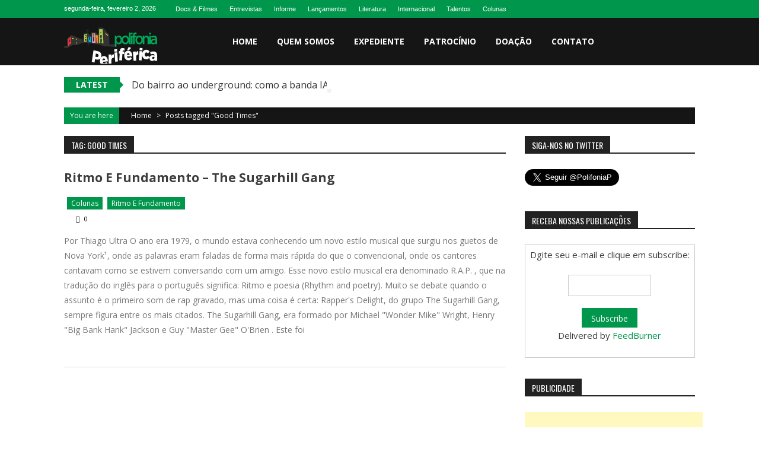

--- FILE ---
content_type: text/html; charset=UTF-8
request_url: https://www.polifoniaperiferica.com.br/tag/good-times/
body_size: 65861
content:
<!DOCTYPE html>
<html lang="pt-BR">
<head>
<meta charset="UTF-8" />
<meta name="viewport" content="width=device-width, initial-scale=1" />
<link rel="profile" href="http://gmpg.org/xfn/11" />
<link rel="pingback" href="https://polifoniaperiferica.com.br/xmlrpc.php" />

<meta name='robots' content='index, follow, max-image-preview:large, max-snippet:-1, max-video-preview:-1' />

	<!-- This site is optimized with the Yoast SEO plugin v26.8 - https://yoast.com/product/yoast-seo-wordpress/ -->
	<title>Arquivos Good Times - Polifonia Periférica</title>
	<link rel="canonical" href="https://www.polifoniaperiferica.com.br/tag/good-times/" />
	<meta property="og:locale" content="pt_BR" />
	<meta property="og:type" content="article" />
	<meta property="og:title" content="Arquivos Good Times - Polifonia Periférica" />
	<meta property="og:url" content="https://www.polifoniaperiferica.com.br/tag/good-times/" />
	<meta property="og:site_name" content="Polifonia Periférica" />
	<meta name="twitter:card" content="summary_large_image" />
	<meta name="twitter:site" content="@PolifoniaP" />
	<script type="application/ld+json" class="yoast-schema-graph">{"@context":"https://schema.org","@graph":[{"@type":"CollectionPage","@id":"https://www.polifoniaperiferica.com.br/tag/good-times/","url":"https://www.polifoniaperiferica.com.br/tag/good-times/","name":"Arquivos Good Times - Polifonia Periférica","isPartOf":{"@id":"https://www.polifoniaperiferica.com.br/#website"},"breadcrumb":{"@id":"https://www.polifoniaperiferica.com.br/tag/good-times/#breadcrumb"},"inLanguage":"pt-BR"},{"@type":"BreadcrumbList","@id":"https://www.polifoniaperiferica.com.br/tag/good-times/#breadcrumb","itemListElement":[{"@type":"ListItem","position":1,"name":"Início","item":"https://www.polifoniaperiferica.com.br/"},{"@type":"ListItem","position":2,"name":"Good Times"}]},{"@type":"WebSite","@id":"https://www.polifoniaperiferica.com.br/#website","url":"https://www.polifoniaperiferica.com.br/","name":"Polifonia Periférica","description":"Linguagens e vozes da periferia que criam e produzem","publisher":{"@id":"https://www.polifoniaperiferica.com.br/#organization"},"potentialAction":[{"@type":"SearchAction","target":{"@type":"EntryPoint","urlTemplate":"https://www.polifoniaperiferica.com.br/?s={search_term_string}"},"query-input":{"@type":"PropertyValueSpecification","valueRequired":true,"valueName":"search_term_string"}}],"inLanguage":"pt-BR"},{"@type":"Organization","@id":"https://www.polifoniaperiferica.com.br/#organization","name":"Polifonia Periférica","url":"https://www.polifoniaperiferica.com.br/","logo":{"@type":"ImageObject","inLanguage":"pt-BR","@id":"https://www.polifoniaperiferica.com.br/#/schema/logo/image/","url":"https://polifoniaperiferica.com.br/wp-content/uploads/2016/06/Polifonia-Periferica.jpg","contentUrl":"https://polifoniaperiferica.com.br/wp-content/uploads/2016/06/Polifonia-Periferica.jpg","width":855,"height":373,"caption":"Polifonia Periférica"},"image":{"@id":"https://www.polifoniaperiferica.com.br/#/schema/logo/image/"},"sameAs":["https://www.facebook.com/sitePolifoniaPeriferica/","https://x.com/PolifoniaP","https://www.instagram.com/polifoniaperiferica"]}]}</script>
	<!-- / Yoast SEO plugin. -->


<link rel='dns-prefetch' href='//polifoniaperiferica.com.br' />
<link rel='dns-prefetch' href='//fonts.googleapis.com' />
<link rel="alternate" type="application/rss+xml" title="Feed para Polifonia Periférica &raquo;" href="https://www.polifoniaperiferica.com.br/feed/" />
<link rel="alternate" type="application/rss+xml" title="Feed de comentários para Polifonia Periférica &raquo;" href="https://www.polifoniaperiferica.com.br/comments/feed/" />
<link rel="alternate" type="application/rss+xml" title="Feed de tag para Polifonia Periférica &raquo; Good Times" href="https://www.polifoniaperiferica.com.br/tag/good-times/feed/" />
<style id='wp-img-auto-sizes-contain-inline-css' type='text/css'>
img:is([sizes=auto i],[sizes^="auto," i]){contain-intrinsic-size:3000px 1500px}
/*# sourceURL=wp-img-auto-sizes-contain-inline-css */
</style>
<style id='wp-emoji-styles-inline-css' type='text/css'>

	img.wp-smiley, img.emoji {
		display: inline !important;
		border: none !important;
		box-shadow: none !important;
		height: 1em !important;
		width: 1em !important;
		margin: 0 0.07em !important;
		vertical-align: -0.1em !important;
		background: none !important;
		padding: 0 !important;
	}
/*# sourceURL=wp-emoji-styles-inline-css */
</style>
<style id='wp-block-library-inline-css' type='text/css'>
:root{--wp-block-synced-color:#7a00df;--wp-block-synced-color--rgb:122,0,223;--wp-bound-block-color:var(--wp-block-synced-color);--wp-editor-canvas-background:#ddd;--wp-admin-theme-color:#007cba;--wp-admin-theme-color--rgb:0,124,186;--wp-admin-theme-color-darker-10:#006ba1;--wp-admin-theme-color-darker-10--rgb:0,107,160.5;--wp-admin-theme-color-darker-20:#005a87;--wp-admin-theme-color-darker-20--rgb:0,90,135;--wp-admin-border-width-focus:2px}@media (min-resolution:192dpi){:root{--wp-admin-border-width-focus:1.5px}}.wp-element-button{cursor:pointer}:root .has-very-light-gray-background-color{background-color:#eee}:root .has-very-dark-gray-background-color{background-color:#313131}:root .has-very-light-gray-color{color:#eee}:root .has-very-dark-gray-color{color:#313131}:root .has-vivid-green-cyan-to-vivid-cyan-blue-gradient-background{background:linear-gradient(135deg,#00d084,#0693e3)}:root .has-purple-crush-gradient-background{background:linear-gradient(135deg,#34e2e4,#4721fb 50%,#ab1dfe)}:root .has-hazy-dawn-gradient-background{background:linear-gradient(135deg,#faaca8,#dad0ec)}:root .has-subdued-olive-gradient-background{background:linear-gradient(135deg,#fafae1,#67a671)}:root .has-atomic-cream-gradient-background{background:linear-gradient(135deg,#fdd79a,#004a59)}:root .has-nightshade-gradient-background{background:linear-gradient(135deg,#330968,#31cdcf)}:root .has-midnight-gradient-background{background:linear-gradient(135deg,#020381,#2874fc)}:root{--wp--preset--font-size--normal:16px;--wp--preset--font-size--huge:42px}.has-regular-font-size{font-size:1em}.has-larger-font-size{font-size:2.625em}.has-normal-font-size{font-size:var(--wp--preset--font-size--normal)}.has-huge-font-size{font-size:var(--wp--preset--font-size--huge)}.has-text-align-center{text-align:center}.has-text-align-left{text-align:left}.has-text-align-right{text-align:right}.has-fit-text{white-space:nowrap!important}#end-resizable-editor-section{display:none}.aligncenter{clear:both}.items-justified-left{justify-content:flex-start}.items-justified-center{justify-content:center}.items-justified-right{justify-content:flex-end}.items-justified-space-between{justify-content:space-between}.screen-reader-text{border:0;clip-path:inset(50%);height:1px;margin:-1px;overflow:hidden;padding:0;position:absolute;width:1px;word-wrap:normal!important}.screen-reader-text:focus{background-color:#ddd;clip-path:none;color:#444;display:block;font-size:1em;height:auto;left:5px;line-height:normal;padding:15px 23px 14px;text-decoration:none;top:5px;width:auto;z-index:100000}html :where(.has-border-color){border-style:solid}html :where([style*=border-top-color]){border-top-style:solid}html :where([style*=border-right-color]){border-right-style:solid}html :where([style*=border-bottom-color]){border-bottom-style:solid}html :where([style*=border-left-color]){border-left-style:solid}html :where([style*=border-width]){border-style:solid}html :where([style*=border-top-width]){border-top-style:solid}html :where([style*=border-right-width]){border-right-style:solid}html :where([style*=border-bottom-width]){border-bottom-style:solid}html :where([style*=border-left-width]){border-left-style:solid}html :where(img[class*=wp-image-]){height:auto;max-width:100%}:where(figure){margin:0 0 1em}html :where(.is-position-sticky){--wp-admin--admin-bar--position-offset:var(--wp-admin--admin-bar--height,0px)}@media screen and (max-width:600px){html :where(.is-position-sticky){--wp-admin--admin-bar--position-offset:0px}}

/*# sourceURL=wp-block-library-inline-css */
</style><style id='global-styles-inline-css' type='text/css'>
:root{--wp--preset--aspect-ratio--square: 1;--wp--preset--aspect-ratio--4-3: 4/3;--wp--preset--aspect-ratio--3-4: 3/4;--wp--preset--aspect-ratio--3-2: 3/2;--wp--preset--aspect-ratio--2-3: 2/3;--wp--preset--aspect-ratio--16-9: 16/9;--wp--preset--aspect-ratio--9-16: 9/16;--wp--preset--color--black: #000000;--wp--preset--color--cyan-bluish-gray: #abb8c3;--wp--preset--color--white: #ffffff;--wp--preset--color--pale-pink: #f78da7;--wp--preset--color--vivid-red: #cf2e2e;--wp--preset--color--luminous-vivid-orange: #ff6900;--wp--preset--color--luminous-vivid-amber: #fcb900;--wp--preset--color--light-green-cyan: #7bdcb5;--wp--preset--color--vivid-green-cyan: #00d084;--wp--preset--color--pale-cyan-blue: #8ed1fc;--wp--preset--color--vivid-cyan-blue: #0693e3;--wp--preset--color--vivid-purple: #9b51e0;--wp--preset--gradient--vivid-cyan-blue-to-vivid-purple: linear-gradient(135deg,rgb(6,147,227) 0%,rgb(155,81,224) 100%);--wp--preset--gradient--light-green-cyan-to-vivid-green-cyan: linear-gradient(135deg,rgb(122,220,180) 0%,rgb(0,208,130) 100%);--wp--preset--gradient--luminous-vivid-amber-to-luminous-vivid-orange: linear-gradient(135deg,rgb(252,185,0) 0%,rgb(255,105,0) 100%);--wp--preset--gradient--luminous-vivid-orange-to-vivid-red: linear-gradient(135deg,rgb(255,105,0) 0%,rgb(207,46,46) 100%);--wp--preset--gradient--very-light-gray-to-cyan-bluish-gray: linear-gradient(135deg,rgb(238,238,238) 0%,rgb(169,184,195) 100%);--wp--preset--gradient--cool-to-warm-spectrum: linear-gradient(135deg,rgb(74,234,220) 0%,rgb(151,120,209) 20%,rgb(207,42,186) 40%,rgb(238,44,130) 60%,rgb(251,105,98) 80%,rgb(254,248,76) 100%);--wp--preset--gradient--blush-light-purple: linear-gradient(135deg,rgb(255,206,236) 0%,rgb(152,150,240) 100%);--wp--preset--gradient--blush-bordeaux: linear-gradient(135deg,rgb(254,205,165) 0%,rgb(254,45,45) 50%,rgb(107,0,62) 100%);--wp--preset--gradient--luminous-dusk: linear-gradient(135deg,rgb(255,203,112) 0%,rgb(199,81,192) 50%,rgb(65,88,208) 100%);--wp--preset--gradient--pale-ocean: linear-gradient(135deg,rgb(255,245,203) 0%,rgb(182,227,212) 50%,rgb(51,167,181) 100%);--wp--preset--gradient--electric-grass: linear-gradient(135deg,rgb(202,248,128) 0%,rgb(113,206,126) 100%);--wp--preset--gradient--midnight: linear-gradient(135deg,rgb(2,3,129) 0%,rgb(40,116,252) 100%);--wp--preset--font-size--small: 13px;--wp--preset--font-size--medium: 20px;--wp--preset--font-size--large: 36px;--wp--preset--font-size--x-large: 42px;--wp--preset--spacing--20: 0.44rem;--wp--preset--spacing--30: 0.67rem;--wp--preset--spacing--40: 1rem;--wp--preset--spacing--50: 1.5rem;--wp--preset--spacing--60: 2.25rem;--wp--preset--spacing--70: 3.38rem;--wp--preset--spacing--80: 5.06rem;--wp--preset--shadow--natural: 6px 6px 9px rgba(0, 0, 0, 0.2);--wp--preset--shadow--deep: 12px 12px 50px rgba(0, 0, 0, 0.4);--wp--preset--shadow--sharp: 6px 6px 0px rgba(0, 0, 0, 0.2);--wp--preset--shadow--outlined: 6px 6px 0px -3px rgb(255, 255, 255), 6px 6px rgb(0, 0, 0);--wp--preset--shadow--crisp: 6px 6px 0px rgb(0, 0, 0);}:where(.is-layout-flex){gap: 0.5em;}:where(.is-layout-grid){gap: 0.5em;}body .is-layout-flex{display: flex;}.is-layout-flex{flex-wrap: wrap;align-items: center;}.is-layout-flex > :is(*, div){margin: 0;}body .is-layout-grid{display: grid;}.is-layout-grid > :is(*, div){margin: 0;}:where(.wp-block-columns.is-layout-flex){gap: 2em;}:where(.wp-block-columns.is-layout-grid){gap: 2em;}:where(.wp-block-post-template.is-layout-flex){gap: 1.25em;}:where(.wp-block-post-template.is-layout-grid){gap: 1.25em;}.has-black-color{color: var(--wp--preset--color--black) !important;}.has-cyan-bluish-gray-color{color: var(--wp--preset--color--cyan-bluish-gray) !important;}.has-white-color{color: var(--wp--preset--color--white) !important;}.has-pale-pink-color{color: var(--wp--preset--color--pale-pink) !important;}.has-vivid-red-color{color: var(--wp--preset--color--vivid-red) !important;}.has-luminous-vivid-orange-color{color: var(--wp--preset--color--luminous-vivid-orange) !important;}.has-luminous-vivid-amber-color{color: var(--wp--preset--color--luminous-vivid-amber) !important;}.has-light-green-cyan-color{color: var(--wp--preset--color--light-green-cyan) !important;}.has-vivid-green-cyan-color{color: var(--wp--preset--color--vivid-green-cyan) !important;}.has-pale-cyan-blue-color{color: var(--wp--preset--color--pale-cyan-blue) !important;}.has-vivid-cyan-blue-color{color: var(--wp--preset--color--vivid-cyan-blue) !important;}.has-vivid-purple-color{color: var(--wp--preset--color--vivid-purple) !important;}.has-black-background-color{background-color: var(--wp--preset--color--black) !important;}.has-cyan-bluish-gray-background-color{background-color: var(--wp--preset--color--cyan-bluish-gray) !important;}.has-white-background-color{background-color: var(--wp--preset--color--white) !important;}.has-pale-pink-background-color{background-color: var(--wp--preset--color--pale-pink) !important;}.has-vivid-red-background-color{background-color: var(--wp--preset--color--vivid-red) !important;}.has-luminous-vivid-orange-background-color{background-color: var(--wp--preset--color--luminous-vivid-orange) !important;}.has-luminous-vivid-amber-background-color{background-color: var(--wp--preset--color--luminous-vivid-amber) !important;}.has-light-green-cyan-background-color{background-color: var(--wp--preset--color--light-green-cyan) !important;}.has-vivid-green-cyan-background-color{background-color: var(--wp--preset--color--vivid-green-cyan) !important;}.has-pale-cyan-blue-background-color{background-color: var(--wp--preset--color--pale-cyan-blue) !important;}.has-vivid-cyan-blue-background-color{background-color: var(--wp--preset--color--vivid-cyan-blue) !important;}.has-vivid-purple-background-color{background-color: var(--wp--preset--color--vivid-purple) !important;}.has-black-border-color{border-color: var(--wp--preset--color--black) !important;}.has-cyan-bluish-gray-border-color{border-color: var(--wp--preset--color--cyan-bluish-gray) !important;}.has-white-border-color{border-color: var(--wp--preset--color--white) !important;}.has-pale-pink-border-color{border-color: var(--wp--preset--color--pale-pink) !important;}.has-vivid-red-border-color{border-color: var(--wp--preset--color--vivid-red) !important;}.has-luminous-vivid-orange-border-color{border-color: var(--wp--preset--color--luminous-vivid-orange) !important;}.has-luminous-vivid-amber-border-color{border-color: var(--wp--preset--color--luminous-vivid-amber) !important;}.has-light-green-cyan-border-color{border-color: var(--wp--preset--color--light-green-cyan) !important;}.has-vivid-green-cyan-border-color{border-color: var(--wp--preset--color--vivid-green-cyan) !important;}.has-pale-cyan-blue-border-color{border-color: var(--wp--preset--color--pale-cyan-blue) !important;}.has-vivid-cyan-blue-border-color{border-color: var(--wp--preset--color--vivid-cyan-blue) !important;}.has-vivid-purple-border-color{border-color: var(--wp--preset--color--vivid-purple) !important;}.has-vivid-cyan-blue-to-vivid-purple-gradient-background{background: var(--wp--preset--gradient--vivid-cyan-blue-to-vivid-purple) !important;}.has-light-green-cyan-to-vivid-green-cyan-gradient-background{background: var(--wp--preset--gradient--light-green-cyan-to-vivid-green-cyan) !important;}.has-luminous-vivid-amber-to-luminous-vivid-orange-gradient-background{background: var(--wp--preset--gradient--luminous-vivid-amber-to-luminous-vivid-orange) !important;}.has-luminous-vivid-orange-to-vivid-red-gradient-background{background: var(--wp--preset--gradient--luminous-vivid-orange-to-vivid-red) !important;}.has-very-light-gray-to-cyan-bluish-gray-gradient-background{background: var(--wp--preset--gradient--very-light-gray-to-cyan-bluish-gray) !important;}.has-cool-to-warm-spectrum-gradient-background{background: var(--wp--preset--gradient--cool-to-warm-spectrum) !important;}.has-blush-light-purple-gradient-background{background: var(--wp--preset--gradient--blush-light-purple) !important;}.has-blush-bordeaux-gradient-background{background: var(--wp--preset--gradient--blush-bordeaux) !important;}.has-luminous-dusk-gradient-background{background: var(--wp--preset--gradient--luminous-dusk) !important;}.has-pale-ocean-gradient-background{background: var(--wp--preset--gradient--pale-ocean) !important;}.has-electric-grass-gradient-background{background: var(--wp--preset--gradient--electric-grass) !important;}.has-midnight-gradient-background{background: var(--wp--preset--gradient--midnight) !important;}.has-small-font-size{font-size: var(--wp--preset--font-size--small) !important;}.has-medium-font-size{font-size: var(--wp--preset--font-size--medium) !important;}.has-large-font-size{font-size: var(--wp--preset--font-size--large) !important;}.has-x-large-font-size{font-size: var(--wp--preset--font-size--x-large) !important;}
/*# sourceURL=global-styles-inline-css */
</style>

<style id='classic-theme-styles-inline-css' type='text/css'>
/*! This file is auto-generated */
.wp-block-button__link{color:#fff;background-color:#32373c;border-radius:9999px;box-shadow:none;text-decoration:none;padding:calc(.667em + 2px) calc(1.333em + 2px);font-size:1.125em}.wp-block-file__button{background:#32373c;color:#fff;text-decoration:none}
/*# sourceURL=/wp-includes/css/classic-themes.min.css */
</style>
<link rel="preload" class="mv-grow-style" href="https://polifoniaperiferica.com.br/wp-content/plugins/social-pug/assets/dist/style-frontend-pro.css?ver=1.31.0" as="style"><noscript><link rel='stylesheet' id='dpsp-frontend-style-pro-css' href='https://polifoniaperiferica.com.br/wp-content/plugins/social-pug/assets/dist/style-frontend-pro.css?ver=1.31.0' type='text/css' media='all' />
</noscript><style id='dpsp-frontend-style-pro-inline-css' type='text/css'>

				@media screen and ( max-width : 720px ) {
					.dpsp-content-wrapper.dpsp-hide-on-mobile,
					.dpsp-share-text.dpsp-hide-on-mobile,
					.dpsp-content-wrapper .dpsp-network-label {
						display: none;
					}
					.dpsp-has-spacing .dpsp-networks-btns-wrapper li {
						margin:0 2% 10px 0;
					}
					.dpsp-network-btn.dpsp-has-label:not(.dpsp-has-count) {
						max-height: 40px;
						padding: 0;
						justify-content: center;
					}
					.dpsp-content-wrapper.dpsp-size-small .dpsp-network-btn.dpsp-has-label:not(.dpsp-has-count){
						max-height: 32px;
					}
					.dpsp-content-wrapper.dpsp-size-large .dpsp-network-btn.dpsp-has-label:not(.dpsp-has-count){
						max-height: 46px;
					}
				}
			
			@media screen and ( max-width : 720px ) {
				aside#dpsp-floating-sidebar.dpsp-hide-on-mobile.opened {
					display: none;
				}
			}
			
/*# sourceURL=dpsp-frontend-style-pro-inline-css */
</style>
<link rel='stylesheet' id='ufbl-custom-select-css-css' href='https://polifoniaperiferica.com.br/wp-content/plugins/ultimate-form-builder-lite/css/jquery.selectbox.css?ver=1.5.3' type='text/css' media='all' />
<link rel='stylesheet' id='ufbl-front-css-css' href='https://polifoniaperiferica.com.br/wp-content/plugins/ultimate-form-builder-lite/css/frontend.css?ver=1.5.3' type='text/css' media='all' />
<link rel='stylesheet' id='sportsmag-parent-style-css' href='https://polifoniaperiferica.com.br/wp-content/themes/accesspress-mag/style.css?ver=6.9' type='text/css' media='all' />
<link rel='stylesheet' id='sportsmag-responsive-css' href='https://polifoniaperiferica.com.br/wp-content/themes/sportsmag/css/responsive.css?ver=6.9' type='text/css' media='all' />
<link rel='stylesheet' id='ticker-style-css' href='https://polifoniaperiferica.com.br/wp-content/themes/accesspress-mag/js/news-ticker/ticker-style.css?ver=6.9' type='text/css' media='all' />
<link rel='stylesheet' id='google-fonts-css' href='//fonts.googleapis.com/css?family=Open+Sans%3A400%2C600%2C700%2C300%7COswald%3A400%2C700%2C300%7CDosis%3A400%2C300%2C500%2C600%2C700&#038;ver=6.9' type='text/css' media='all' />
<link rel='stylesheet' id='animate-css' href='https://polifoniaperiferica.com.br/wp-content/themes/accesspress-mag/css/animate.css?ver=6.9' type='text/css' media='all' />
<link rel='stylesheet' id='fontawesome-font-css' href='https://polifoniaperiferica.com.br/wp-content/themes/accesspress-mag/css/font-awesome.min.css?ver=6.9' type='text/css' media='all' />
<link rel='stylesheet' id='accesspress-mag-style-css' href='https://polifoniaperiferica.com.br/wp-content/themes/sportsmag/style.css?ver=1.2.1' type='text/css' media='all' />
<style id='accesspress-mag-style-inline-css' type='text/css'>

                .top-menu-wrapper .apmag-container,
                .top-menu-wrapper,
                .ticker-title,
                .bread-you,
                .entry-meta .post-categories li a,
                .navigation .nav-links a, .bttn, button,
                input[type="button"], input[type="reset"], input[type="submit"],
                .ak-search .search-form .search-submit{
                    background: #00964C; 
                }
                .grid-small-post:hover .big-meta a.post-category,
                .grid-big-post:hover .big-meta a.post-category,
                .big-image-overlay i{
                    background: rgba(0, 150, 76, 0.61);
                }
                #back-top,
                .ak-search .search-form{
                    background: rgba(0, 150, 76, 0.53);
                }
                .search-icon > i:hover,
                .block-post-wrapper .post-title a:hover,
                .random-posts-wrapper .post-title a:hover,
                .sidebar-posts-wrapper .post-title a:hover,
                .review-posts-wrapper .single-review .post-title a:hover,
                .latest-single-post a:hover, .post-extra-wrapper .single-post-on a,
                .author-metabox .author-title, .widget ul li:hover a, .widget ul li:hover:before,
                .logged-in-as a,
                a:hover, a.active, a.focus, .bottom-footer .ak-info a:hover,
                .widget_categories ul li:hover{
                    color: #00964C; 
                }
                .navigation .nav-links a, .bttn, button,
                input[type="button"], input[type="reset"],
                input[type="submit"]{
                    border-color: #00964C 
                }
                .ticker-title:before{
                    border-left-color: #00964C;    
                }
/*# sourceURL=accesspress-mag-style-inline-css */
</style>
<link rel='stylesheet' id='accesspress-mag-keyboard-css-css' href='https://polifoniaperiferica.com.br/wp-content/themes/accesspress-mag/css/keyboard.css?ver=6.9' type='text/css' media='all' />
<link rel='stylesheet' id='responsive-css' href='https://polifoniaperiferica.com.br/wp-content/themes/accesspress-mag/css/responsive.css?ver=1.2.1' type='text/css' media='all' />
<link rel='stylesheet' id='accesspress-mag-nivolightbox-style-css' href='https://polifoniaperiferica.com.br/wp-content/themes/accesspress-mag/js/lightbox/nivo-lightbox.css?ver=6.9' type='text/css' media='all' />
<script type="text/javascript" src="https://polifoniaperiferica.com.br/wp-includes/js/jquery/jquery.min.js?ver=3.7.1" id="jquery-core-js"></script>
<script type="text/javascript" src="https://polifoniaperiferica.com.br/wp-includes/js/jquery/jquery-migrate.min.js?ver=3.4.1" id="jquery-migrate-js"></script>
<script type="text/javascript" src="https://polifoniaperiferica.com.br/wp-content/plugins/ultimate-form-builder-lite/js/jquery.selectbox-0.2.min.js?ver=1.5.3" id="ufbl-custom-select-js-js"></script>
<script type="text/javascript" id="ufbl-front-js-js-extra">
/* <![CDATA[ */
var frontend_js_obj = {"default_error_message":"This field is required","ajax_url":"https://polifoniaperiferica.com.br/wp-admin/admin-ajax.php","ajax_nonce":"da40605c49"};
//# sourceURL=ufbl-front-js-js-extra
/* ]]> */
</script>
<script type="text/javascript" src="https://polifoniaperiferica.com.br/wp-content/plugins/ultimate-form-builder-lite/js/frontend.js?ver=1.5.3" id="ufbl-front-js-js"></script>
<script type="text/javascript" src="https://polifoniaperiferica.com.br/wp-content/themes/sportsmag/js/custom-scripts.js?ver=1.2.1" id="sportsmag-custom-scripts-js"></script>
<script type="text/javascript" src="https://polifoniaperiferica.com.br/wp-content/themes/accesspress-mag/js/wow.min.js?ver=1.0.1" id="wow-js"></script>
<script type="text/javascript" src="https://polifoniaperiferica.com.br/wp-content/themes/accesspress-mag/js/custom-scripts.js?ver=1.0.1" id="accesspress-mag-custom-scripts-js"></script>
<link rel="https://api.w.org/" href="https://www.polifoniaperiferica.com.br/wp-json/" /><link rel="alternate" title="JSON" type="application/json" href="https://www.polifoniaperiferica.com.br/wp-json/wp/v2/tags/4096" /><link rel="EditURI" type="application/rsd+xml" title="RSD" href="https://polifoniaperiferica.com.br/xmlrpc.php?rsd" />
<meta name="generator" content="WordPress 6.9" />
<style>
		#category-posts-2-internal ul {padding: 0;}
#category-posts-2-internal .cat-post-item img {max-width: initial; max-height: initial; margin: initial;}
#category-posts-2-internal .cat-post-author {margin-bottom: 0;}
#category-posts-2-internal .cat-post-thumbnail {margin: 5px 10px 5px 0;}
#category-posts-2-internal .cat-post-item:before {content: ""; clear: both;}
#category-posts-2-internal .cat-post-excerpt-more {display: inline-block;}
#category-posts-2-internal .cat-post-item {list-style: none; margin: 3px 0 10px; padding: 3px 0;}
#category-posts-2-internal .cat-post-current .cat-post-title {font-weight: bold; text-transform: uppercase;}
#category-posts-2-internal [class*=cat-post-tax] {font-size: 0.85em;}
#category-posts-2-internal [class*=cat-post-tax] * {display:inline-block;}
#category-posts-2-internal .cat-post-item:after {content: ""; display: table;	clear: both;}
#category-posts-2-internal .cat-post-item .cat-post-title {overflow: hidden;text-overflow: ellipsis;white-space: initial;display: -webkit-box;-webkit-line-clamp: 2;-webkit-box-orient: vertical;padding-bottom: 0 !important;}
#category-posts-2-internal .cat-post-item:after {content: ""; display: table;	clear: both;}
#category-posts-2-internal .cat-post-thumbnail {display:block; float:left; margin:5px 10px 5px 0;}
#category-posts-2-internal .cat-post-crop {overflow:hidden;display:block;}
#category-posts-2-internal p {margin:5px 0 0 0}
#category-posts-2-internal li > div {margin:5px 0 0 0; clear:both;}
#category-posts-2-internal .dashicons {vertical-align:middle;}
#category-posts-2-internal .cat-post-thumbnail .cat-post-crop img {object-fit: cover; max-width: 100%; display: block;}
#category-posts-2-internal .cat-post-thumbnail .cat-post-crop-not-supported img {width: 100%;}
#category-posts-2-internal .cat-post-thumbnail {max-width:100%;}
#category-posts-2-internal .cat-post-item img {margin: initial;}
#category-posts-2-internal .cat-post-scale img {margin: initial; padding-bottom: 0 !important; -webkit-transition: all 0.3s ease; -moz-transition: all 0.3s ease; -ms-transition: all 0.3s ease; -o-transition: all 0.3s ease; transition: all 0.3s ease;}
#category-posts-2-internal .cat-post-scale:hover img {-webkit-transform: scale(1.1, 1.1); -ms-transform: scale(1.1, 1.1); transform: scale(1.1, 1.1);}
#category-posts-3-internal ul {padding: 0;}
#category-posts-3-internal .cat-post-item img {max-width: initial; max-height: initial; margin: initial;}
#category-posts-3-internal .cat-post-author {margin-bottom: 0;}
#category-posts-3-internal .cat-post-thumbnail {margin: 5px 10px 5px 0;}
#category-posts-3-internal .cat-post-item:before {content: ""; clear: both;}
#category-posts-3-internal .cat-post-excerpt-more {display: inline-block;}
#category-posts-3-internal .cat-post-item {list-style: none; margin: 3px 0 10px; padding: 3px 0;}
#category-posts-3-internal .cat-post-current .cat-post-title {font-weight: bold; text-transform: uppercase;}
#category-posts-3-internal [class*=cat-post-tax] {font-size: 0.85em;}
#category-posts-3-internal [class*=cat-post-tax] * {display:inline-block;}
#category-posts-3-internal .cat-post-item:after {content: ""; display: table;	clear: both;}
#category-posts-3-internal .cat-post-item .cat-post-title {overflow: hidden;text-overflow: ellipsis;white-space: initial;display: -webkit-box;-webkit-line-clamp: 2;-webkit-box-orient: vertical;padding-bottom: 0 !important;}
#category-posts-3-internal .cat-post-item:after {content: ""; display: table;	clear: both;}
#category-posts-3-internal .cat-post-thumbnail {display:block; float:left; margin:5px 10px 5px 0;}
#category-posts-3-internal .cat-post-crop {overflow:hidden;display:block;}
#category-posts-3-internal p {margin:5px 0 0 0}
#category-posts-3-internal li > div {margin:5px 0 0 0; clear:both;}
#category-posts-3-internal .dashicons {vertical-align:middle;}
#category-posts-3-internal .cat-post-thumbnail .cat-post-crop img {object-fit: cover; max-width: 100%; display: block;}
#category-posts-3-internal .cat-post-thumbnail .cat-post-crop-not-supported img {width: 100%;}
#category-posts-3-internal .cat-post-thumbnail {max-width:100%;}
#category-posts-3-internal .cat-post-item img {margin: initial;}
#category-posts-3-internal .cat-post-scale img {margin: initial; padding-bottom: 0 !important; -webkit-transition: all 0.3s ease; -moz-transition: all 0.3s ease; -ms-transition: all 0.3s ease; -o-transition: all 0.3s ease; transition: all 0.3s ease;}
#category-posts-3-internal .cat-post-scale:hover img {-webkit-transform: scale(1.1, 1.1); -ms-transform: scale(1.1, 1.1); transform: scale(1.1, 1.1);}
#category-posts-4-internal ul {padding: 0;}
#category-posts-4-internal .cat-post-item img {max-width: initial; max-height: initial; margin: initial;}
#category-posts-4-internal .cat-post-author {margin-bottom: 0;}
#category-posts-4-internal .cat-post-thumbnail {margin: 5px 10px 5px 0;}
#category-posts-4-internal .cat-post-item:before {content: ""; clear: both;}
#category-posts-4-internal .cat-post-excerpt-more {display: inline-block;}
#category-posts-4-internal .cat-post-item {list-style: none; margin: 3px 0 10px; padding: 3px 0;}
#category-posts-4-internal .cat-post-current .cat-post-title {font-weight: bold; text-transform: uppercase;}
#category-posts-4-internal [class*=cat-post-tax] {font-size: 0.85em;}
#category-posts-4-internal [class*=cat-post-tax] * {display:inline-block;}
#category-posts-4-internal .cat-post-item:after {content: ""; display: table;	clear: both;}
#category-posts-4-internal .cat-post-item .cat-post-title {overflow: hidden;text-overflow: ellipsis;white-space: initial;display: -webkit-box;-webkit-line-clamp: 2;-webkit-box-orient: vertical;padding-bottom: 0 !important;}
#category-posts-4-internal .cat-post-item:after {content: ""; display: table;	clear: both;}
#category-posts-4-internal .cat-post-thumbnail {display:block; float:left; margin:5px 10px 5px 0;}
#category-posts-4-internal .cat-post-crop {overflow:hidden;display:block;}
#category-posts-4-internal p {margin:5px 0 0 0}
#category-posts-4-internal li > div {margin:5px 0 0 0; clear:both;}
#category-posts-4-internal .dashicons {vertical-align:middle;}
#category-posts-4-internal .cat-post-thumbnail .cat-post-crop img {object-fit: cover; max-width: 100%; display: block;}
#category-posts-4-internal .cat-post-thumbnail .cat-post-crop-not-supported img {width: 100%;}
#category-posts-4-internal .cat-post-thumbnail {max-width:100%;}
#category-posts-4-internal .cat-post-item img {margin: initial;}
#category-posts-4-internal .cat-post-scale img {margin: initial; padding-bottom: 0 !important; -webkit-transition: all 0.3s ease; -moz-transition: all 0.3s ease; -ms-transition: all 0.3s ease; -o-transition: all 0.3s ease; transition: all 0.3s ease;}
#category-posts-4-internal .cat-post-scale:hover img {-webkit-transform: scale(1.1, 1.1); -ms-transform: scale(1.1, 1.1); transform: scale(1.1, 1.1);}
</style>
		    <script type="text/javascript">
        jQuery(function($){
            if( $('body').hasClass('rtl') ){
                var directionClass = 'rtl';
            } else {
                var directionClass = 'ltr';
            }
        
        /*--------------For Home page slider-------------------*/
        
            $("#homeslider").bxSlider({
                mode: 'horizontal',
                controls: false,
                pager: false,
                pause: 6000,
                speed: 1500,
                auto: false                                      
            });
            
            $("#homeslider-mobile").bxSlider({
                mode: 'horizontal',
                controls: false,
                pager: false,
                pause: 6000,
                speed: 1000,
                auto: false                                        
            });

        /*--------------For news ticker----------------*/

                        $('#apmag-news').ticker({
                speed: 0.10,
                feedType: 'xml',
                displayType: 'reveal',
                htmlFeed: true,
                debugMode: true,
                fadeInSpeed: 600,
                //displayType: 'fade',
                pauseOnItems: 4000,
                direction: directionClass,
                titleText: '&nbsp;&nbsp;&nbsp;&nbsp;&nbsp;Latest&nbsp;&nbsp;&nbsp;&nbsp;&nbsp;'
            });
                        
            });
    </script>
</head>

<body class="archive tag tag-good-times tag-4096 wp-embed-responsive wp-theme-accesspress-mag wp-child-theme-sportsmag has-grow-sidebar archive- archive-page- fullwidth-layout columns-3 group-blog">
<div id="page" class="hfeed site">
	<a class="skip-link screen-reader-text" href="#content">Skip to content</a>
      
	
    <header id="masthead" class="site-header" role="banner">    
    
                <div class="top-menu-wrapper has_menu clearfix">
            <div class="apmag-container">   
                        <div class="current-date">segunda-feira, fevereiro 2, 2026</div>
                           
                <nav id="top-navigation" class="top-main-navigation" role="navigation">
                            <button class="menu-toggle hide" aria-controls="menu" aria-expanded="false">Top Menu</button>
                            <div class="top_menu_left"><ul id="menu-principal" class="menu"><li id="menu-item-9419" class="menu-item menu-item-type-taxonomy menu-item-object-category menu-item-9419"><a href="https://www.polifoniaperiferica.com.br/categoria/galeria/" title="Documentários e Filmes">Docs &amp; Filmes</a></li>
<li id="menu-item-9420" class="menu-item menu-item-type-taxonomy menu-item-object-category menu-item-9420"><a href="https://www.polifoniaperiferica.com.br/categoria/fala-periferia/">Entrevistas</a></li>
<li id="menu-item-9412" class="menu-item menu-item-type-taxonomy menu-item-object-category menu-item-9412"><a href="https://www.polifoniaperiferica.com.br/categoria/informe/">Informe</a></li>
<li id="menu-item-9413" class="menu-item menu-item-type-taxonomy menu-item-object-category menu-item-9413"><a href="https://www.polifoniaperiferica.com.br/categoria/saindo-do-forno/" title="Lançamento de CDs, Videos, Mixtapes e etc">Lançamentos</a></li>
<li id="menu-item-9415" class="menu-item menu-item-type-taxonomy menu-item-object-category menu-item-9415"><a href="https://www.polifoniaperiferica.com.br/categoria/literatura/">Literatura</a></li>
<li id="menu-item-9416" class="menu-item menu-item-type-taxonomy menu-item-object-category menu-item-9416"><a href="https://www.polifoniaperiferica.com.br/categoria/no-mundo/" title="Matérias internacionais">Internacional</a></li>
<li id="menu-item-9414" class="menu-item menu-item-type-taxonomy menu-item-object-category menu-item-9414"><a href="https://www.polifoniaperiferica.com.br/categoria/talentos-do-gueto/">Talentos</a></li>
<li id="menu-item-15987" class="menu-item menu-item-type-taxonomy menu-item-object-category menu-item-has-children menu-item-15987"><a href="https://www.polifoniaperiferica.com.br/categoria/colunas/">Colunas</a>
<ul class="sub-menu">
	<li id="menu-item-22161" class="menu-item menu-item-type-taxonomy menu-item-object-category menu-item-22161"><a href="https://www.polifoniaperiferica.com.br/categoria/o-antietico/">O Antiético</a></li>
	<li id="menu-item-22162" class="menu-item menu-item-type-taxonomy menu-item-object-category menu-item-22162"><a href="https://www.polifoniaperiferica.com.br/categoria/ritmo-e-fundamento/">Ritmo e Fundamento</a></li>
	<li id="menu-item-26617" class="menu-item menu-item-type-taxonomy menu-item-object-category menu-item-26617"><a href="https://www.polifoniaperiferica.com.br/categoria/mundo-tattoo/">Mundo Tattoo</a></li>
</ul>
</li>
</ul></div>                </nav><!-- #site-navigation -->
                                    </div>
        </div><!-- .top-menu-wrapper -->
            
        <div class="logo-ad-wrapper clearfix" id="sportsmag-menu-wrap">
            <div class="apmag-container">
                    <div class="apmag-inner-container clearfix">
                		<div class="site-branding clearfix">
                            <div class="sitelogo-wrap">
                                                                    <a itemprop="url" href="https://www.polifoniaperiferica.com.br/"><img src="https://polifoniaperiferica.com.br/wp-content/uploads/2016/06/logo.png" alt="" title="" /></a>
                                                                <meta itemprop="name" content="Polifonia Periférica" />
                            </div>
                                                    </div><!-- .site-branding -->
                        <nav id="site-navigation" class="main-navigation" role="navigation">
                                <div class="nav-wrapper">
                                    <div class="nav-toggle hide">
                                        <span> </span>
                                        <span> </span>
                                        <span> </span>
                                    </div>
                                    <div class="menu"><ul id="menu-navigation" class="menu"><li id="menu-item-142" class="menu-item menu-item-type-custom menu-item-object-custom menu-item-home menu-item-142"><a href="http://www.polifoniaperiferica.com.br/">Home</a></li>
<li id="menu-item-143" class="menu-item menu-item-type-post_type menu-item-object-page menu-item-143"><a href="https://www.polifoniaperiferica.com.br/quem-somos/">Quem somos</a></li>
<li id="menu-item-1366" class="menu-item menu-item-type-post_type menu-item-object-page menu-item-1366"><a href="https://www.polifoniaperiferica.com.br/expediente/">Expediente</a></li>
<li id="menu-item-20509" class="menu-item menu-item-type-post_type menu-item-object-page menu-item-20509"><a href="https://www.polifoniaperiferica.com.br/patrociniodoacao/">Patrocínio</a></li>
<li id="menu-item-23303" class="menu-item menu-item-type-post_type menu-item-object-page menu-item-23303"><a href="https://www.polifoniaperiferica.com.br/doacao/">Doação</a></li>
<li id="menu-item-144" class="menu-item menu-item-type-post_type menu-item-object-page menu-item-144"><a href="https://www.polifoniaperiferica.com.br/contato-2/">Contato</a></li>
</ul></div>                                </div>
                                <div class="header-icon-wrapper">
                                    
<div class="ak-search">
    <form action="https://www.polifoniaperiferica.com.br/" class="search-form" method="get">
        <label>
            <span class="screen-reader-text">Search for:</span>
            <input type="search" title="Search for:" name="s" value="" placeholder="Search Content..." class="search-field" />
        </label>
        <div class="icon-holder">
        
        <button type="submit" class="search-submit"><i class="fa fa-search"></i></button>
    </form>
</div>   

       <div class="random-post">
                      <a href="https://www.polifoniaperiferica.com.br/2018/12/06/horus-lanca-clipe-de-marte-com-participacao-de-rimocrata/" title="View a random post"><i class="fa fa-random"></i></a>
                 </div><!-- .random-post -->
                                        </div>
                        </nav><!-- #site-navigation -->
                    </div><!--apmag-inner-container -->        
            </div><!-- .apmag-container -->
        </div><!-- .logo-ad-wrapper -->                
                
                   <div class="apmag-news-ticker">
        <div class="apmag-container">
            <ul id="apmag-news" class="js-hidden">
                               <li class="news-item"><a href="https://www.polifoniaperiferica.com.br/2026/02/02/do-bairro-ao-underground-como-a-banda-iapi-mantem-viva-a-chama-do-punk/">Do bairro ao underground: como a banda IAPI mantém viva a chama do punk</a></li>
                               <li class="news-item"><a href="https://www.polifoniaperiferica.com.br/2026/01/31/green-day-entra-para-o-billions-club-do-spotify-wake-me-up-when-september-ends-ultrapassa-1-bilhao-de-streams/">Green Day entra para o Billions Club do Spotify: “Wake Me Up When September Ends” ultrapassa 1 bilhão de streams</a></li>
                               <li class="news-item"><a href="https://www.polifoniaperiferica.com.br/2026/01/31/classico-atemporal-do-the-cure-boys-dont-cry-tem-sua-versao-remixada-de-1986-apresentada-pela-primeira-vez-nas-plataformas-digitais/">Clássico atemporal do The Cure, “Boys Don’t Cry”  tem sua versão remixada de 1986 apresentada  pela primeira vez nas plataformas digitais</a></li>
                               <li class="news-item"><a href="https://www.polifoniaperiferica.com.br/2026/01/30/coisas-que-ficam-melancolia-e-poesia-no-primeiro-disco-do-rostos-comuns/">“Coisas que Ficam”: melancolia e poesia no primeiro disco do Rostos Comuns</a></li>
                               <li class="news-item"><a href="https://www.polifoniaperiferica.com.br/2026/01/29/calangos-da-gota-serena-faz-o-rock-nordestino-explodir-em-cores-no-sertao-paraibano/">Calangos da Gota Serena faz o rock nordestino explodir em cores no sertão paraibano</a></li>
                          </ul>
        </div><!-- .apmag-container -->
   </div><!-- .apmag-news-ticker -->
	</header><!-- #masthead -->
    		<div id="content" class="site-content">

<div class="apmag-container">
    <div id="accesspres-mag-breadcrumbs" class="clearfix"><span class="bread-you">You are here</span><div class="ak-container">Home <span class="bread_arrow"> &gt; </span> <span class="current">Posts tagged "Good Times"</span></div></div>	<div id="primary" class="content-area">
		<main id="main" class="site-main" role="main">

		
			<header class="page-header">
				<h1 class="page-title"><span>Tag: Good Times</span></h1>			</header><!-- .page-header -->

						
				
<article id="post-21620" class="post-21620 post type-post status-publish format-standard hentry category-colunas category-ritmo-e-fundamento tag-chic tag-good-times tag-hip-hop tag-rap tag-rhythm-and-poetry tag-the-sugarhill-gang">
	<header class="entry-header">
		<h1 class="entry-title"><a href="https://www.polifoniaperiferica.com.br/2016/04/22/ritmo-e-fundamento-the-sugarhill-gang/" rel="bookmark">Ritmo e fundamento &#8211; The Sugarhill Gang</a></h1>	</header><!-- .entry-header -->

	<div class="entry-content">
        
        <div class="post_image_col clearfix">
                                            <div class="entry-meta no-thumb clearfix">
                        <div class="post-cat-list"> <ul class="post-categories">
	<li><a href="https://www.polifoniaperiferica.com.br/categoria/colunas/" rel="category tag">Colunas</a></li>
	<li><a href="https://www.polifoniaperiferica.com.br/categoria/ritmo-e-fundamento/" rel="category tag">Ritmo e Fundamento</a></li></ul>                        </div>
                        <div class="post-extra-wrapper clearfix">
                            <div class="single-post-on"><span class="byline">  </span><span class="posted-on"></span></div>
            			    <div class="single-post-view"><span class="comment_count"><i class="fa fa-comments"></i>0</span></div>
                        </div>
            		</div><!-- .entry-meta -->        
                    </div><!-- .post_image_col -->
		<p>Por Thiago Ultra
O ano era 1979, o mundo estava conhecendo um novo estilo musical que surgiu nos guetos de Nova York¹, onde as palavras eram faladas de forma mais rápida do que o convencional, onde os cantores cantavam como se estivem conversando com um amigo. Esse novo estilo musical era denominado R.A.P. , que na tradução do inglês para o português significa: Ritmo e poesia (Rhythm and poetry).
Muito se debate quando o assunto é o primeiro som de rap gravado, mas uma coisa é certa: Rapper's Delight, do grupo The Sugarhill Gang, sempre figura entre os mais citados.
The Sugarhill Gang, era formado por Michael "Wonder Mike" Wright, Henry "Big Bank Hank" Jackson e Guy "Master Gee" O'Brien . Este foi</p>
			</div><!-- .entry-content -->

	<footer class="entry-footer">
			</footer><!-- .entry-footer -->
</article><!-- #post-## -->
			
			
		
		</main><!-- #main -->
	</div><!-- #primary -->


<div id="secondary-right-sidebar" class="widget-area" role="complementary">
	<div id="secondary">
		<aside id="text-4" class="widget widget_text"><h4 class="widget-title"><span>Siga-nos no Twitter</span></h4>			<div class="textwidget"><a href="https://twitter.com/PolifoniaP" class="twitter-follow-button" data-show-count="false" data-lang="pt" data-size="large">Siga @PolifoniaP</a>
<script>!function(d,s,id){var js,fjs=d.getElementsByTagName(s)[0];if(!d.getElementById(id)){js=d.createElement(s);js.id=id;js.src="//platform.twitter.com/widgets.js";fjs.parentNode.insertBefore(js,fjs);}}(document,"script","twitter-wjs");</script></div>
		</aside><aside id="text-8" class="widget widget_text"><h4 class="widget-title"><span>Receba nossas publicações</span></h4>			<div class="textwidget"><form style="border:1px solid #ccc;padding:3px;text-align:center;" action="http://feedburner.google.com/fb/a/mailverify" method="post" target="popupwindow" onsubmit="window.open('http://feedburner.google.com/fb/a/mailverify?uri=PolifoniaPerifrica', 'popupwindow', 'scrollbars=yes,width=550,height=520');return true"><p>Dgite seu e-mail e clique em subscribe:</p><p><input type="text" style="width:140px" name="email"/></p><input type="hidden" value="PolifoniaPerifrica" name="uri"/><input type="hidden" name="loc" value="pt_BR"/><input type="submit" value="Subscribe" /><p>Delivered by <a href="http://feedburner.google.com" target="_blank">FeedBurner</a></p></form></div>
		</aside><aside id="custom_html-2" class="widget_text widget widget_custom_html"><h4 class="widget-title"><span>PUBLICIDADE</span></h4><div class="textwidget custom-html-widget"><script async src="//pagead2.googlesyndication.com/pagead/js/adsbygoogle.js"></script>
<!-- Anuncio 01 -->
<ins class="adsbygoogle"
     style="display:inline-block;width:300px;height:250px"
     data-ad-client="ca-pub-2126695405646028"
     data-ad-slot="1105778454"></ins>
<script>
(adsbygoogle = window.adsbygoogle || []).push({});
</script>
</div></aside><aside id="text-15" class="widget widget_text"><h4 class="widget-title"><span>PUBLICIDADE</span></h4>			<div class="textwidget"><script async src="//pagead2.googlesyndication.com/pagead/js/adsbygoogle.js"></script>
<!-- Anuncio 01 -->
<ins class="adsbygoogle"
     style="display:inline-block;width:300px;height:250px"
     data-ad-client="ca-pub-2126695405646028"
     data-ad-slot="1105778454"></ins>
<script>
(adsbygoogle = window.adsbygoogle || []).push({});
</script>
</div>
		</aside><aside id="text-16" class="widget widget_text"><h4 class="widget-title"><span>PUBLICIDADE</span></h4>			<div class="textwidget"><p><script async src="//pagead2.googlesyndication.com/pagead/js/adsbygoogle.js"></script><br />
<!-- ANUNCIO --><br />
<ins class="adsbygoogle"
     style="display:inline-block;width:300px;height:250px"
     data-ad-client="ca-pub-2126695405646028"
     data-ad-slot="4785550853"></ins><br />
<script>
(adsbygoogle = window.adsbygoogle || []).push({});
</script></p>
</div>
		</aside>	</div>
</div><!-- #secondary --></div>

	</div><!-- #content -->
    
	    
        
    <footer id="colophon" class="site-footer" role="contentinfo">
    
                			<div class="top-footer footer-column4">
            			<div class="apmag-container">
                            <div class="footer-block-wrapper clearfix">
                				<div class="footer-block-1 footer-block wow fadeInLeft" data-wow-delay="0.5s">
                					                						<aside id="accesspress_mag_register_latest_posts-2" class="widget widget_accesspress_mag_register_latest_posts">        <div class="latest-posts clearfix">
           <h1 class="widget-title"><span>DESTAQUE</span></h1>     
           <div class="latest-posts-wrapper">
                                    <div class="latest-single-post clearfix">
                        <div class="post-img">
                            <a href="https://www.polifoniaperiferica.com.br/2026/02/02/do-bairro-ao-underground-como-a-banda-iapi-mantem-viva-a-chama-do-punk/">
                                                            <img src="https://polifoniaperiferica.com.br/wp-content/themes/accesspress-mag/images/no-image-small.jpg" alt="No image" />                            
                                                        </a>
                        </div><!-- .post-img -->
                        <div class="post-desc-wrapper">
                            <h3 class="post-title"><a href="https://www.polifoniaperiferica.com.br/2026/02/02/do-bairro-ao-underground-como-a-banda-iapi-mantem-viva-a-chama-do-punk/">Do bairro ao underground: como a banda IAPI mantém viva a chama do punk</a></h3>
                            <div class="block-poston"><span class="posted-on">Posted on <a href="https://www.polifoniaperiferica.com.br/2026/02/02/do-bairro-ao-underground-como-a-banda-iapi-mantem-viva-a-chama-do-punk/" rel="bookmark"><time class="entry-date published" datetime="2026-02-02T16:26:05+00:00">02/02/2026</time><time class="updated" datetime="2026-02-02T16:56:06+00:00">02/02/2026</time></a></span><span class="comment_count"><i class="fa fa-comments"></i>0</span></div>
                        </div><!-- .post-desc-wrapper -->
                    </div><!-- .latest-single-post -->
                                    <div class="latest-single-post clearfix">
                        <div class="post-img">
                            <a href="https://www.polifoniaperiferica.com.br/2026/01/31/green-day-entra-para-o-billions-club-do-spotify-wake-me-up-when-september-ends-ultrapassa-1-bilhao-de-streams/">
                                                            <img src="https://polifoniaperiferica.com.br/wp-content/uploads/2026/01/Green-Day-Foto-Divulgacao-177x118.png" alt="" />
                                                        </a>
                        </div><!-- .post-img -->
                        <div class="post-desc-wrapper">
                            <h3 class="post-title"><a href="https://www.polifoniaperiferica.com.br/2026/01/31/green-day-entra-para-o-billions-club-do-spotify-wake-me-up-when-september-ends-ultrapassa-1-bilhao-de-streams/">Green Day entra para o Billions Club do Spotify: “Wake Me Up When September Ends” ultrapassa 1 bilhão de streams</a></h3>
                            <div class="block-poston"><span class="posted-on">Posted on <a href="https://www.polifoniaperiferica.com.br/2026/01/31/green-day-entra-para-o-billions-club-do-spotify-wake-me-up-when-september-ends-ultrapassa-1-bilhao-de-streams/" rel="bookmark"><time class="entry-date published" datetime="2026-01-31T17:23:50+00:00">31/01/2026</time><time class="updated" datetime="2026-01-31T18:02:17+00:00">31/01/2026</time></a></span><span class="comment_count"><i class="fa fa-comments"></i>0</span></div>
                        </div><!-- .post-desc-wrapper -->
                    </div><!-- .latest-single-post -->
                                    <div class="latest-single-post clearfix">
                        <div class="post-img">
                            <a href="https://www.polifoniaperiferica.com.br/2026/01/31/classico-atemporal-do-the-cure-boys-dont-cry-tem-sua-versao-remixada-de-1986-apresentada-pela-primeira-vez-nas-plataformas-digitais/">
                                                            <img src="https://polifoniaperiferica.com.br/wp-content/uploads/2026/01/The-Cure-177x118.png" alt="" />
                                                        </a>
                        </div><!-- .post-img -->
                        <div class="post-desc-wrapper">
                            <h3 class="post-title"><a href="https://www.polifoniaperiferica.com.br/2026/01/31/classico-atemporal-do-the-cure-boys-dont-cry-tem-sua-versao-remixada-de-1986-apresentada-pela-primeira-vez-nas-plataformas-digitais/">Clássico atemporal do The Cure, “Boys Don’t Cry”  tem sua versão remixada de 1986 apresentada  pela primeira vez nas plataformas digitais</a></h3>
                            <div class="block-poston"><span class="posted-on">Posted on <a href="https://www.polifoniaperiferica.com.br/2026/01/31/classico-atemporal-do-the-cure-boys-dont-cry-tem-sua-versao-remixada-de-1986-apresentada-pela-primeira-vez-nas-plataformas-digitais/" rel="bookmark"><time class="entry-date published" datetime="2026-01-31T00:45:21+00:00">31/01/2026</time><time class="updated" datetime="2026-01-31T00:46:23+00:00">31/01/2026</time></a></span><span class="comment_count"><i class="fa fa-comments"></i>0</span></div>
                        </div><!-- .post-desc-wrapper -->
                    </div><!-- .latest-single-post -->
                                    <div class="latest-single-post clearfix">
                        <div class="post-img">
                            <a href="https://www.polifoniaperiferica.com.br/2026/01/30/coisas-que-ficam-melancolia-e-poesia-no-primeiro-disco-do-rostos-comuns/">
                                                            <img src="https://polifoniaperiferica.com.br/wp-content/uploads/2026/01/Rostos-Comuns-Banda-177x118.jpg" alt="" />
                                                        </a>
                        </div><!-- .post-img -->
                        <div class="post-desc-wrapper">
                            <h3 class="post-title"><a href="https://www.polifoniaperiferica.com.br/2026/01/30/coisas-que-ficam-melancolia-e-poesia-no-primeiro-disco-do-rostos-comuns/">“Coisas que Ficam”: melancolia e poesia no primeiro disco do Rostos Comuns</a></h3>
                            <div class="block-poston"><span class="posted-on">Posted on <a href="https://www.polifoniaperiferica.com.br/2026/01/30/coisas-que-ficam-melancolia-e-poesia-no-primeiro-disco-do-rostos-comuns/" rel="bookmark"><time class="entry-date published" datetime="2026-01-30T17:16:36+00:00">30/01/2026</time><time class="updated" datetime="2026-01-30T17:46:26+00:00">30/01/2026</time></a></span><span class="comment_count"><i class="fa fa-comments"></i>0</span></div>
                        </div><!-- .post-desc-wrapper -->
                    </div><!-- .latest-single-post -->
                           </div><!-- .latest-posts-wrapper -->
        </div><!-- .latest-posts -->
    </aside>                					                				</div>
                
                				<div class="footer-block-2 footer-block wow fadeInLeft" data-wow-delay="0.8s" style="display: block;">
                					                						<aside id="nav_menu-4" class="widget widget_nav_menu"><h4 class="widget-title"><span>Categorias</span></h4><div class="menu-categorias-container"><ul id="menu-categorias" class="menu"><li id="menu-item-9286" class="menu-item menu-item-type-taxonomy menu-item-object-category menu-item-9286"><a href="https://www.polifoniaperiferica.com.br/categoria/galeria/">Docs &amp; Filmes</a></li>
<li id="menu-item-197" class="menu-item menu-item-type-taxonomy menu-item-object-category menu-item-197"><a href="https://www.polifoniaperiferica.com.br/categoria/fala-periferia/">Entrevistas</a></li>
<li id="menu-item-414" class="menu-item menu-item-type-taxonomy menu-item-object-category menu-item-414"><a href="https://www.polifoniaperiferica.com.br/categoria/informe/" title="Informação, dicas e serviços">Informe</a></li>
<li id="menu-item-195" class="menu-item menu-item-type-taxonomy menu-item-object-category menu-item-195"><a href="https://www.polifoniaperiferica.com.br/categoria/saindo-do-forno/" title="Lançamentos e novidades (CD, filmes, livros, documentários e etc)">Lançamentos</a></li>
<li id="menu-item-1324" class="menu-item menu-item-type-taxonomy menu-item-object-category menu-item-1324"><a href="https://www.polifoniaperiferica.com.br/categoria/literatura/">Literatura</a></li>
<li id="menu-item-3787" class="menu-item menu-item-type-taxonomy menu-item-object-category menu-item-3787"><a href="https://www.polifoniaperiferica.com.br/categoria/no-mundo/">Internacional</a></li>
</ul></div></aside>                						
                				</div>
                
                				<div class="footer-block-3 footer-block wow fadeInLeft" data-wow-delay="1.2s" style="display: block;">
                					                						<aside id="nav_menu-5" class="widget widget_nav_menu"><h4 class="widget-title"><span>Expediente</span></h4><div class="menu-navigation-container"><ul id="menu-navigation-1" class="menu"><li class="menu-item menu-item-type-custom menu-item-object-custom menu-item-home menu-item-142"><a href="http://www.polifoniaperiferica.com.br/">Home</a></li>
<li class="menu-item menu-item-type-post_type menu-item-object-page menu-item-143"><a href="https://www.polifoniaperiferica.com.br/quem-somos/">Quem somos</a></li>
<li class="menu-item menu-item-type-post_type menu-item-object-page menu-item-1366"><a href="https://www.polifoniaperiferica.com.br/expediente/">Expediente</a></li>
<li class="menu-item menu-item-type-post_type menu-item-object-page menu-item-20509"><a href="https://www.polifoniaperiferica.com.br/patrociniodoacao/">Patrocínio</a></li>
<li class="menu-item menu-item-type-post_type menu-item-object-page menu-item-23303"><a href="https://www.polifoniaperiferica.com.br/doacao/">Doação</a></li>
<li class="menu-item menu-item-type-post_type menu-item-object-page menu-item-144"><a href="https://www.polifoniaperiferica.com.br/contato-2/">Contato</a></li>
</ul></div></aside>                						
                				</div>
                                <div class="footer-block-4 footer-block wow fadeInLeft" data-wow-delay="1.2s" style="display: block;">
                					                						<aside id="text-14" class="widget widget_text"><h4 class="widget-title"><span>DOAR</span></h4>			<div class="textwidget"></div>
		</aside>                						
                				</div>
                            </div> <!-- footer-block-wrapper -->
                         </div><!--apmag-container-->
                    </div><!--top-footer-->
                	         
        <div class="bottom-footer clearfix">
            <div class="apmag-container">
                    		<div class="site-info">
                                            <span class="copyright-symbol"> &copy; 2026</span>
                     
                    <a href="https://www.polifoniaperiferica.com.br/">
                     
                    </a>           
        		</div><!-- .site-info -->
                            <div class="ak-info">
                    Powered by <a href="http://wordpress.org/">WordPress </a>
                    | Theme:                     <a title="AccessPress Themes" href="http://accesspressthemes.com">AccessPress Mag</a>
                </div><!-- .ak-info -->
                         </div><!-- .apmag-container -->
        </div><!-- .bottom-footer -->
	</footer><!-- #colophon -->
    <div id="back-top">
        <a href="#top"><i class="fa fa-arrow-up"></i> <span> Top </span></a>
    </div>   
</div><!-- #page -->
<script type="speculationrules">
{"prefetch":[{"source":"document","where":{"and":[{"href_matches":"/*"},{"not":{"href_matches":["/wp-*.php","/wp-admin/*","/wp-content/uploads/*","/wp-content/*","/wp-content/plugins/*","/wp-content/themes/sportsmag/*","/wp-content/themes/accesspress-mag/*","/*\\?(.+)"]}},{"not":{"selector_matches":"a[rel~=\"nofollow\"]"}},{"not":{"selector_matches":".no-prefetch, .no-prefetch a"}}]},"eagerness":"conservative"}]}
</script>
<script type="text/javascript" src="https://polifoniaperiferica.com.br/wp-content/themes/accesspress-mag/js/sticky/jquery.sticky.js?ver=1.0.2" id="jquery-sticky-js"></script>
<script type="text/javascript" src="https://polifoniaperiferica.com.br/wp-content/themes/sportsmag/js/sportsmag-sticky-setting.js?ver=1.2.1" id="sportsmag-sticky-menu-setting-js"></script>
<script type="text/javascript" src="https://polifoniaperiferica.com.br/wp-content/themes/accesspress-mag/js/news-ticker/jquery.ticker.js?ver=1.0.0" id="news-ticker-js"></script>
<script type="text/javascript" src="https://polifoniaperiferica.com.br/wp-content/themes/accesspress-mag/js/lightbox/nivo-lightbox.js?ver=1.2.0" id="accesspress-mag-nivolightbox-js"></script>
<script type="text/javascript" src="https://polifoniaperiferica.com.br/wp-content/themes/accesspress-mag/js/lightbox/lightbox-settings.js?ver=1.2.1" id="accesspress-mag-nivolightbox-settings-js"></script>
<script type="text/javascript" src="https://polifoniaperiferica.com.br/wp-content/themes/accesspress-mag/js/jquery.bxslider.min.js?ver=4.1.2" id="bxslider-js-js"></script>
<script type="text/javascript" src="https://polifoniaperiferica.com.br/wp-content/themes/accesspress-mag/js/navigation.js?ver=20120206" id="accesspress-mag-navigation-js"></script>
<script type="text/javascript" src="https://polifoniaperiferica.com.br/wp-content/themes/accesspress-mag/js/skip-link-focus-fix.js?ver=20130115" id="accesspress-mag-skip-link-focus-fix-js"></script>
<script id="wp-emoji-settings" type="application/json">
{"baseUrl":"https://s.w.org/images/core/emoji/17.0.2/72x72/","ext":".png","svgUrl":"https://s.w.org/images/core/emoji/17.0.2/svg/","svgExt":".svg","source":{"concatemoji":"https://polifoniaperiferica.com.br/wp-includes/js/wp-emoji-release.min.js?ver=6.9"}}
</script>
<script type="module">
/* <![CDATA[ */
/*! This file is auto-generated */
const a=JSON.parse(document.getElementById("wp-emoji-settings").textContent),o=(window._wpemojiSettings=a,"wpEmojiSettingsSupports"),s=["flag","emoji"];function i(e){try{var t={supportTests:e,timestamp:(new Date).valueOf()};sessionStorage.setItem(o,JSON.stringify(t))}catch(e){}}function c(e,t,n){e.clearRect(0,0,e.canvas.width,e.canvas.height),e.fillText(t,0,0);t=new Uint32Array(e.getImageData(0,0,e.canvas.width,e.canvas.height).data);e.clearRect(0,0,e.canvas.width,e.canvas.height),e.fillText(n,0,0);const a=new Uint32Array(e.getImageData(0,0,e.canvas.width,e.canvas.height).data);return t.every((e,t)=>e===a[t])}function p(e,t){e.clearRect(0,0,e.canvas.width,e.canvas.height),e.fillText(t,0,0);var n=e.getImageData(16,16,1,1);for(let e=0;e<n.data.length;e++)if(0!==n.data[e])return!1;return!0}function u(e,t,n,a){switch(t){case"flag":return n(e,"\ud83c\udff3\ufe0f\u200d\u26a7\ufe0f","\ud83c\udff3\ufe0f\u200b\u26a7\ufe0f")?!1:!n(e,"\ud83c\udde8\ud83c\uddf6","\ud83c\udde8\u200b\ud83c\uddf6")&&!n(e,"\ud83c\udff4\udb40\udc67\udb40\udc62\udb40\udc65\udb40\udc6e\udb40\udc67\udb40\udc7f","\ud83c\udff4\u200b\udb40\udc67\u200b\udb40\udc62\u200b\udb40\udc65\u200b\udb40\udc6e\u200b\udb40\udc67\u200b\udb40\udc7f");case"emoji":return!a(e,"\ud83e\u1fac8")}return!1}function f(e,t,n,a){let r;const o=(r="undefined"!=typeof WorkerGlobalScope&&self instanceof WorkerGlobalScope?new OffscreenCanvas(300,150):document.createElement("canvas")).getContext("2d",{willReadFrequently:!0}),s=(o.textBaseline="top",o.font="600 32px Arial",{});return e.forEach(e=>{s[e]=t(o,e,n,a)}),s}function r(e){var t=document.createElement("script");t.src=e,t.defer=!0,document.head.appendChild(t)}a.supports={everything:!0,everythingExceptFlag:!0},new Promise(t=>{let n=function(){try{var e=JSON.parse(sessionStorage.getItem(o));if("object"==typeof e&&"number"==typeof e.timestamp&&(new Date).valueOf()<e.timestamp+604800&&"object"==typeof e.supportTests)return e.supportTests}catch(e){}return null}();if(!n){if("undefined"!=typeof Worker&&"undefined"!=typeof OffscreenCanvas&&"undefined"!=typeof URL&&URL.createObjectURL&&"undefined"!=typeof Blob)try{var e="postMessage("+f.toString()+"("+[JSON.stringify(s),u.toString(),c.toString(),p.toString()].join(",")+"));",a=new Blob([e],{type:"text/javascript"});const r=new Worker(URL.createObjectURL(a),{name:"wpTestEmojiSupports"});return void(r.onmessage=e=>{i(n=e.data),r.terminate(),t(n)})}catch(e){}i(n=f(s,u,c,p))}t(n)}).then(e=>{for(const n in e)a.supports[n]=e[n],a.supports.everything=a.supports.everything&&a.supports[n],"flag"!==n&&(a.supports.everythingExceptFlag=a.supports.everythingExceptFlag&&a.supports[n]);var t;a.supports.everythingExceptFlag=a.supports.everythingExceptFlag&&!a.supports.flag,a.supports.everything||((t=a.source||{}).concatemoji?r(t.concatemoji):t.wpemoji&&t.twemoji&&(r(t.twemoji),r(t.wpemoji)))});
//# sourceURL=https://polifoniaperiferica.com.br/wp-includes/js/wp-emoji-loader.min.js
/* ]]> */
</script>
</body>
</html>

--- FILE ---
content_type: text/html; charset=utf-8
request_url: https://www.google.com/recaptcha/api2/aframe
body_size: 265
content:
<!DOCTYPE HTML><html><head><meta http-equiv="content-type" content="text/html; charset=UTF-8"></head><body><script nonce="cho8CM2H11zyIfUye1QfSA">/** Anti-fraud and anti-abuse applications only. See google.com/recaptcha */ try{var clients={'sodar':'https://pagead2.googlesyndication.com/pagead/sodar?'};window.addEventListener("message",function(a){try{if(a.source===window.parent){var b=JSON.parse(a.data);var c=clients[b['id']];if(c){var d=document.createElement('img');d.src=c+b['params']+'&rc='+(localStorage.getItem("rc::a")?sessionStorage.getItem("rc::b"):"");window.document.body.appendChild(d);sessionStorage.setItem("rc::e",parseInt(sessionStorage.getItem("rc::e")||0)+1);localStorage.setItem("rc::h",'1770059609514');}}}catch(b){}});window.parent.postMessage("_grecaptcha_ready", "*");}catch(b){}</script></body></html>